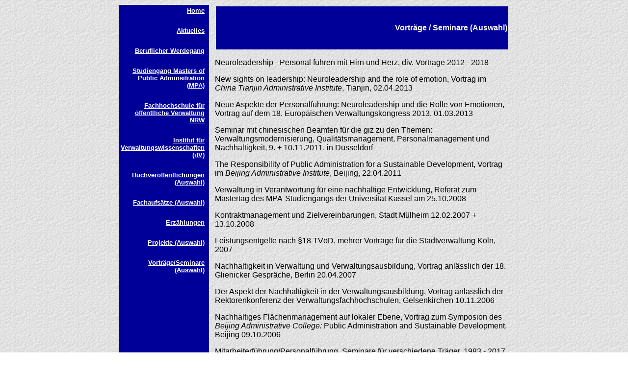

--- FILE ---
content_type: text/html
request_url: https://wolf-pippke.hier-im-netz.de/seite5.html
body_size: 11999
content:
<html>
<head>
<title>HTML-Seite von Prof. Dr. W. Pippke</title>
<!-- Template Design by Johannes Kimmel-Groß, johannes.kimmel-gross@t-online.de -->

<meta http-equiv="Content-Type" content="text/html; charset=iso-8859-1">
<meta name="description" content="Beschreibung der Seite">
<meta name="keywords" content="homepage, Prof.Dr. Wolfgang Pippke, ...">

<style type="text/css">
.rechts {
	text-align: right;
}
.rechts b font {
	color: #FFF;
	font-weight: bold;
}
</style>
<style type="text/css">
a:link {color: #FFF;}
a:visited {color: #FFF}
a:active {color: #FF0;}
a:hover {color: #F09;}
.weiss {
	color: #FFF;
}
.weiss strong font {
	color: #FFF;
}
.weis {
	color: #FFF;
}
.arial {
	font-family: Arial, Helvetica, sans-serif;
}
</style>
</head>

<body bgcolor="#FFFFFF" background="images/bkggrey.gif" link="#FFFFFF">
<table width="800" border="0" align="center">
  <tr> 
    <td rowspan="24" bgcolor="#000099" width="182" valign="top"> 
      <p align="left"><a name="anfang"></a></p>
      <table width="95%">
        <tr>
          <td align="right" valign="middle"><font face="Arial, Helvetica, sans-serif" ><a name="anfang"></a><a href="index.html"><strong><font size="2">Home </font></strong></a></font></td>
        </tr>
        <tr>
          <td align="right" valign="middle">&nbsp;</td>
        </tr>
        <tr>
          <td align="right" valign="middle"><strong><font size="2" face="Arial, Helvetica, sans-serif"><a href="seite1.html">Aktuelles</a></font></strong></td>
        </tr>
        <tr>
          <td align="right" valign="middle">&nbsp;</td>
        </tr>
        <tr>
          <td align="right" valign="middle"><strong><font size="2" face="Arial, Helvetica, sans-serif"><a href="seite3.html">Beruflicher Werdegang</a></font></strong></td>
        </tr>
        <tr>
          <td align="right" valign="middle">&nbsp;</td>
        </tr>
        <tr>
          <td align="right" valign="middle"><strong><font size="2" face="Arial, Helvetica, sans-serif"><a href="seite8.html">Studiengang Masters of Public Adminsitration (MPA)</a></font></strong></td>
        </tr>
        <tr>
          <td align="right" valign="middle">&nbsp;</td>
        </tr>
        <tr>
          <td align="right" valign="middle"><strong><font size="2" face="Arial, Helvetica, sans-serif"><a href="seite6.html">Fachhochschule f&uuml;r &ouml;ffentlliche Verwaltung 
            NRW</a></font></strong></td>
        </tr>
        <tr>
          <td align="right" valign="middle">&nbsp;</td>
        </tr>
        <tr>
          <td align="right" valign="middle"><strong><font size="2" face="Arial, Helvetica, sans-serif"><a href="seite17.html">Institut 
            f&uuml;r Verwaltungswissenschaften (ifV)</a></font></strong></td>
        </tr>
        <tr>
          <td align="right" valign="middle">&nbsp;</td>
        </tr>
        <tr>
          <td align="right" valign="middle"><strong><font size="2" face="Arial, Helvetica, sans-serif"><a href="seite2.html">Buchver&ouml;ffentlichungen (Auswahl)</a></font></strong></td>
        </tr>
        <tr>
          <td align="right" valign="middle">&nbsp;</td>
        </tr>
        <tr>
          <td align="right" valign="middle"><strong><font size="2" face="Arial, Helvetica, sans-serif"><a href="seite16.html">Fachaufs&auml;tze (Auswahl)</a></font></strong></td>
        </tr>
        <tr>
          <td align="right" valign="middle">&nbsp;</td>
        </tr>
        <tr>
          <td align="right" valign="middle"><strong><font size="2" face="Arial, Helvetica, sans-serif"><a href="seite9.html">Erz&auml;hlungen</a></font></strong></td>
        </tr>
        <tr>
          <td align="right" valign="middle">&nbsp;</td>
        </tr>
        <tr>
          <td align="right" valign="middle"><strong><font size="2" face="Arial, Helvetica, sans-serif"><a href="seite4.html">Projekte (Auswahl)</a></font></strong></td>
        </tr>
        <tr>
          <td align="right" valign="middle">&nbsp;</td>
        </tr>
        <tr>
          <td align="right" valign="middle"><strong><font size="2" face="Arial, Helvetica, sans-serif"><a href="seite5.html">Vortr&auml;ge/Seminare (Auswahl)</a></font></strong></td>
        </tr>
        <tr>
          <td align="right" valign="middle">&nbsp;</td>
        </tr>
      </table>
    <p align="left">&nbsp;</p></td>
    <td width="5">&nbsp;</td>
    <td colspan="3" rowspan="24"> 
      <table width="100%">
        <tr>
          <td align="right" valign="middle" bgcolor="#000099"><p>&nbsp;</p>
            <p><font face="Arial, Helvetica, sans-serif" class="rechts"><b><font color="#000099">Vortr&auml;ge 
          / Seminare (Auswahl) </font></b></font></p>
          <p>&nbsp;</p></td>
        </tr>
      </table>
      <p><font face="Arial, Helvetica, sans-serif">Neuroleadership - Personal 
        f&uuml;hren mit Hirn und Herz, div. Vortr&auml;ge 2012 - 2018</font></p>
      <p class="arial">New sights on leadership: Neuroleadership and the role 
        of emotion, Vortrag im <i>China Tianjin Administrative Institute</i>, 
        Tianjin, 02.04.2013</p>
      <p class="arial">Neue Aspekte der Personalf&uuml;hrung: Neuroleadership 
        und die Rolle von Emotionen, Vortrag auf dem 18. Europ&auml;ischen Verwaltungskongress 
        2013, 01.03.2013</p>
      <p class="arial">Seminar mit chinesischen Beamten f&uuml;r die giz zu den 
        Themen: Verwaltungsmodernisierung, Qualit&auml;tsmanagement, Personalmanagement 
        und Nachhaltigkeit, 9. + 10.11.2011. in D&uuml;sseldorf</p>
      <p class="arial">The Responsibility of Public Administration for a Sustainable 
        Development, Vortrag im <i>Beijing Administrative Institute</i>, Beijing, 
        22.04.2011</p>
      <p class="arial">Verwaltung in Verantwortung f&uuml;r eine nachhaltige Entwicklung, 
        Referat zum Mastertag des MPA-Studiengangs der Universit&auml;t Kassel 
        am 25.10.2008</p>
      <p class="arial">Kontraktmanagement und Zielvereinbarungen, Stadt M&uuml;lheim 
        12.02.2007 + 13.10.2008</p>
      <p class="arial">Leistungsentgelte nach &sect;18 TV&ouml;D, mehrer Vortr&auml;ge 
        f&uuml;r die Stadtverwaltung K&ouml;ln, 2007</p>
      <p class="arial">Nachhaltigkeit in Verwaltung und Verwaltungsausbildung, 
        Vortrag anl&auml;sslich der 18. Glienicker Gespr&auml;che, Berlin 20.04.2007</p>
      <p class="arial">Der Aspekt der Nachhaltigkeit in der Verwaltungsausbildung, 
        Vortrag anl&auml;sslich der Rektorenkonferenz der Verwaltungsfachhochschulen, 
        Gelsenkirchen 10.11.2006</p>
      <p class="arial">Nachhaltiges Fl&auml;chenmanagement auf lokaler Ebene, 
        Vortrag zum Symposion des <i>Beijing Administrative College:</i> Public 
        Administration and Sustainable Development, Beijing 09.10.2006</p>
      <p class="arial">Mitarbeiterf&uuml;hrung/Personalf&uuml;hrung, Seminare 
        f&uuml;r verschiedene Tr&auml;ger, 1983 - 2017</p>
      <p class="arial">Schule als Betrieb - Neues Schulmanagement, Seminare mit 
        Direktoren D&uuml;sseldorfer Schulen 2003 - 2005</p>
      <p class="arial">Impacts of Globalization on the Education and Training 
        of Civil Servants, Referat zum internationalen Smposion &quot;Globalization 
        and Putting People First&quot;; des <i>Beijing Administrative College</i>, 
        Beijing 10/2004</p>
      <p class="arial">Chinesische Verwaltung im Reformprozess, Vortrag zum Symposion 
        &quot;Transformation in China&quot;; des Ostasieninstituts (OAI), Ludwigshafen, 
        24.04.2004</p>
      <p class="arial">Sustainable Development in the Training for Civil Servants, 
        Referat zur Tagung &quot;Towards Quality Governance for Sustainable Growth 
        and Development&quot; des <i>International Institute of Administrative 
        Sciences</i>, New Delhi 11/2002</p>
      <p class="arial">Qualit&auml;tsmanagement nach EFQM, Seminar f&uuml;r die 
        Bezirksregierung M&uuml;nster, Dez. 107, 11/2002</p>
      <p class="arial">Der Schl&uuml;sselfaktor Mensch in IT-Projekten, Vortrag 
        Tagung der KDVZ Iserlohn, Bad Driburg 10/2002</p>
      <p class="arial">&quot;Zeit ist Geld? G&uuml;terwohlstand und Zeitwohlstand&quot;, 
        Vortrag in der Evangelischen Akademie M&uuml;lheim an der Ruhr, 02/2001 
      </p>
      <p class="arial">Personalmanagement, Seminare f&uuml;r verschiedene Tr&auml;ger, 
        1990 - 2000</p>
      <p class="arial"> &quot;Steuern mit Zielen - eine (Un-)M&ouml;glichkeit?&quot;, 
        Referat zum KGSt Forum in Leipzig, 01/1999 </p>
      <p class="arial">&quot;Management in an International Context, Effects on 
        Education and Training for Civil Servants&quot;, Vortrag an der University 
        of Northumbria, Newcastle 9/1998 </p>
      <p class="arial">&quot;The Creation of the Institute for Public Administration 
        in Turkmenistan&quot;, Vortrag in der Staatlichen Universit&auml;t Turkmenistans, 
        Ashgabat 4/1998 </p>
      <p class="arial">&quot;New Public Management in Germany&quot;, Vortrag an 
        der University of Northumbria, Newcastle 11/1997 </p>
      <p class="arial">&quot;Neue Beh&ouml;rdensteuerung&quot;, Vortrag im Innenministerium 
        NRW, D&uuml;sseldorf 03/1997 </p>
      <p class="arial">&quot;Reformen im &ouml;ffentlichen Dienst - Auswirkungen 
        auf die Ausbildung&quot;, 3. Mayener Hochschul-Forum, Mayen 1/1996 </p>
      <p class="arial">&quot;New Management Philosophies of Local Government&quot;, 
        Vortrag vor F&uuml;hrungskr&auml;ften nepalesischer Verwaltungen, Kathmandu 
        2/1995 </p>
      <p class="arial">Grundlagen Neuer Steuerungsmodelle, zahlreiche Vortr&auml;ge 
        f&uuml;r kommunale und staatliche Tr&auml;ger, 1993 - 2002 </p>
      <p class="arial">Gespr&auml;chsf&uuml;hrung, Seminare f&uuml;r verschiedene 
        Tr&auml;ger, 1984 -1995 </p>
      <p class="arial">Umgang mit Publikum, Seminare f&uuml;r verschiedene Tr&auml;ger, 
        1982 - 1992 </p>
      <p class="arial">&quot;B&uuml;rgerinnen- und b&uuml;rgerfreundliche Verwaltung&quot;, 
        &Ouml;TV-Tagung, Solingen 11/1991 </p>
      <p class="arial">&quot;Organisationsentwicklung als Methode zur Einf&uuml;hrung 
        neuer Informationstechniken in der &ouml;ffentlichen Verwaltung&quot;, 
        OrgaTec-Forum, K&ouml;ln 10/1990 </p>
      <p class="arial">B&uuml;rgernahe Sprache, Seminare 1982-1985 </p>
      <p class="arial">Bildungsplanung, Vortrag vor F&uuml;hrungskr&auml;ften 
        des DAAD, Altenkirchen 11/1971 </p>
      <p>&nbsp;</p>
<p>&nbsp;</p>
      <p><font face="Arial, Helvetica, sans-serif"><a href="#anfang"><font color="#666666">Seitenanfang</font></a></font> 
      </p>
      </td>
  </tr>
  <tr> 
    <td width="5">&nbsp;</td>
  </tr>
  <tr> 
    <td width="5">&nbsp;</td>
  </tr>
  <tr> 
    <td width="5">&nbsp;</td>
  </tr>
  <tr> 
    <td width="5">&nbsp;</td>
  </tr>
  <tr> 
    <td width="5">&nbsp;</td>
  </tr>
  <tr> 
    <td width="5">&nbsp;</td>
  </tr>
  <tr> 
    <td width="5">&nbsp;</td>
  </tr>
  <tr> 
    <td width="5">&nbsp;</td>
  </tr>
  <tr> 
    <td width="5">&nbsp;</td>
  </tr>
  <tr> 
    <td width="5">&nbsp;</td>
  </tr>
  <tr> 
    <td width="5">&nbsp;</td>
  </tr>
  <tr> 
    <td width="5">&nbsp;</td>
  </tr>
  <tr> 
    <td width="5">&nbsp;</td>
  </tr>
  <tr> 
    <td width="5">&nbsp;</td>
  </tr>
  <tr> 
    <td width="5">&nbsp;</td>
  </tr>
  <tr> 
    <td width="5">&nbsp;</td>
  </tr>
  <tr> 
    <td width="5">&nbsp;</td>
  </tr>
  <tr> 
    <td width="5">&nbsp;</td>
  </tr>
  <tr> 
    <td width="5">&nbsp;</td>
  </tr>
  <tr> 
    <td width="5">&nbsp;</td>
  </tr>
  <tr> 
    <td width="5">&nbsp;</td>
  </tr>
  <tr> 
    <td width="5">&nbsp;</td>
  </tr>
  <tr> 
    <td width="5" height="2">&nbsp;</td>
  </tr>
</table>
</body>
</html>
